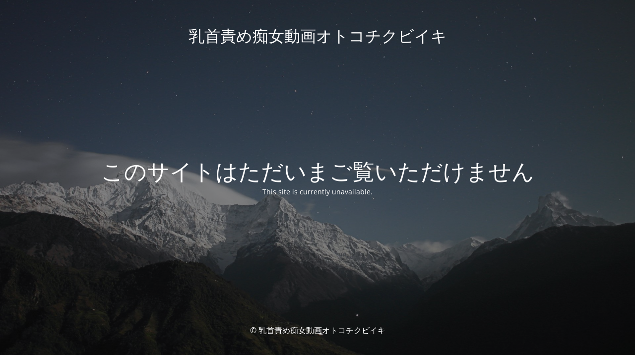

--- FILE ---
content_type: text/html; charset=UTF-8
request_url: https://otoko.backsi.com/chikubi/bishoujo/1856/
body_size: 1325
content:
<!DOCTYPE html>
<html dir="ltr" lang="ja" prefix="og: https://ogp.me/ns#">
<head>
	<meta charset="UTF-8" />
	<title>Site is undergoing maintenance</title>		<meta name="viewport" content="width=device-width, maximum-scale=1, initial-scale=1, minimum-scale=1">
	<meta name="description" content="M男じゃなくても男も乳首が気持ちいい！痴女やエロ女子に乳首責めされ、乳首イキまでしてしまう、痴女乳首責めエロ動画まとめ"/>
	<meta http-equiv="X-UA-Compatible" content="" />
	<meta property="og:site_name" content="乳首責め痴女動画オトコチクビイキ - M男じゃなくても男も乳首が気持ちいい！痴女やエロ女子に乳首責めされ、乳首イキまでしてしまう、痴女乳首責めエロ動画まとめ"/>
	<meta property="og:title" content="Site is undergoing maintenance"/>
	<meta property="og:type" content="Maintenance"/>
	<meta property="og:url" content="https://otoko.backsi.com"/>
	<meta property="og:description" content="This site is currently unavailable."/>
		<link rel="profile" href="http://gmpg.org/xfn/11" />
	<link rel="pingback" href="https://otoko.backsi.com/xmlrpc.php" />
	<link rel='stylesheet' id='mtnc-style-css' href='https://otoko.backsi.com/wp-content/plugins/maintenance/load/css/style.css?ver=1736917385' type='text/css' media='all' />
<link rel='stylesheet' id='mtnc-fonts-css' href='https://otoko.backsi.com/wp-content/plugins/maintenance/load/css/fonts.css?ver=1736917385' type='text/css' media='all' />
<style type="text/css">body {background-color: #111111}.preloader {background-color: #111111}body {font-family: Open Sans; }.site-title, .preloader i, .login-form, .login-form a.lost-pass, .btn-open-login-form, .site-content, .user-content-wrapper, .user-content, footer, .maintenance a{color: #ffffff;} a.close-user-content, #mailchimp-box form input[type="submit"], .login-form input#submit.button  {border-color:#ffffff} input[type="submit"]:hover{background-color:#ffffff} input:-webkit-autofill, input:-webkit-autofill:focus{-webkit-text-fill-color:#ffffff} body &gt; .login-form-container{background-color:#111111}.btn-open-login-form{background-color:#111111}input:-webkit-autofill, input:-webkit-autofill:focus{-webkit-box-shadow:0 0 0 50px #111111 inset}input[type='submit']:hover{color:#111111} #custom-subscribe #submit-subscribe:before{background-color:#111111} </style>    
    <!--[if IE]><script type="text/javascript" src="https://otoko.backsi.com/wp-content/plugins/maintenance/load/js/jquery.backstretch.min.js"></script><![endif]--><link rel="stylesheet" href="https://fonts.bunny.net/css?family=Open%20Sans:300,300italic,regular,italic,600,600italic,700,700italic,800,800italic:300"></head>

<body class="maintenance ">

<div class="main-container">
	<div class="preloader"><i class="fi-widget" aria-hidden="true"></i></div>	<div id="wrapper">
		<div class="center logotype">
			<header>
				<div class="logo-box istext" rel="home"><h1 class="site-title">乳首責め痴女動画オトコチクビイキ</h1></div>			</header>
		</div>
		<div id="content" class="site-content">
			<div class="center">
                <h2 class="heading font-center" style="font-weight:300;font-style:normal">このサイトはただいまご覧いただけません</h2><div class="description" style="font-weight:300;font-style:normal"><p>This site is currently unavailable.</p>
</div>			</div>
		</div>
	</div> <!-- end wrapper -->
	<footer>
		<div class="center">
			<div style="font-weight:300;font-style:normal">© 乳首責め痴女動画オトコチクビイキ</div>		</div>
	</footer>
					<picture class="bg-img">
						<img class="skip-lazy" src="https://otoko.backsi.com/wp-content/uploads/2025/01/mt-sample-background.jpg">
		</picture>
	</div>

<!--[if !IE]><!--><script type="text/javascript" src="https://otoko.backsi.com/wp-includes/js/jquery/jquery.min.js?ver=3.7.1" id="jquery-core-js"></script>
<script type="text/javascript" src="https://otoko.backsi.com/wp-includes/js/jquery/jquery-migrate.min.js?ver=3.4.1" id="jquery-migrate-js"></script>
<!--<![endif]--><script type="text/javascript" id="_frontend-js-extra">
/* <![CDATA[ */
var mtnc_front_options = {"body_bg":"https://otoko.backsi.com/wp-content/uploads/2025/01/mt-sample-background.jpg","gallery_array":[],"blur_intensity":"5","font_link":["Open Sans:300,300italic,regular,italic,600,600italic,700,700italic,800,800italic:300"]};
//# sourceURL=_frontend-js-extra
/* ]]> */
</script>
<script type="text/javascript" src="https://otoko.backsi.com/wp-content/plugins/maintenance/load/js/jquery.frontend.js?ver=1736917385" id="_frontend-js"></script>

</body>
</html>
